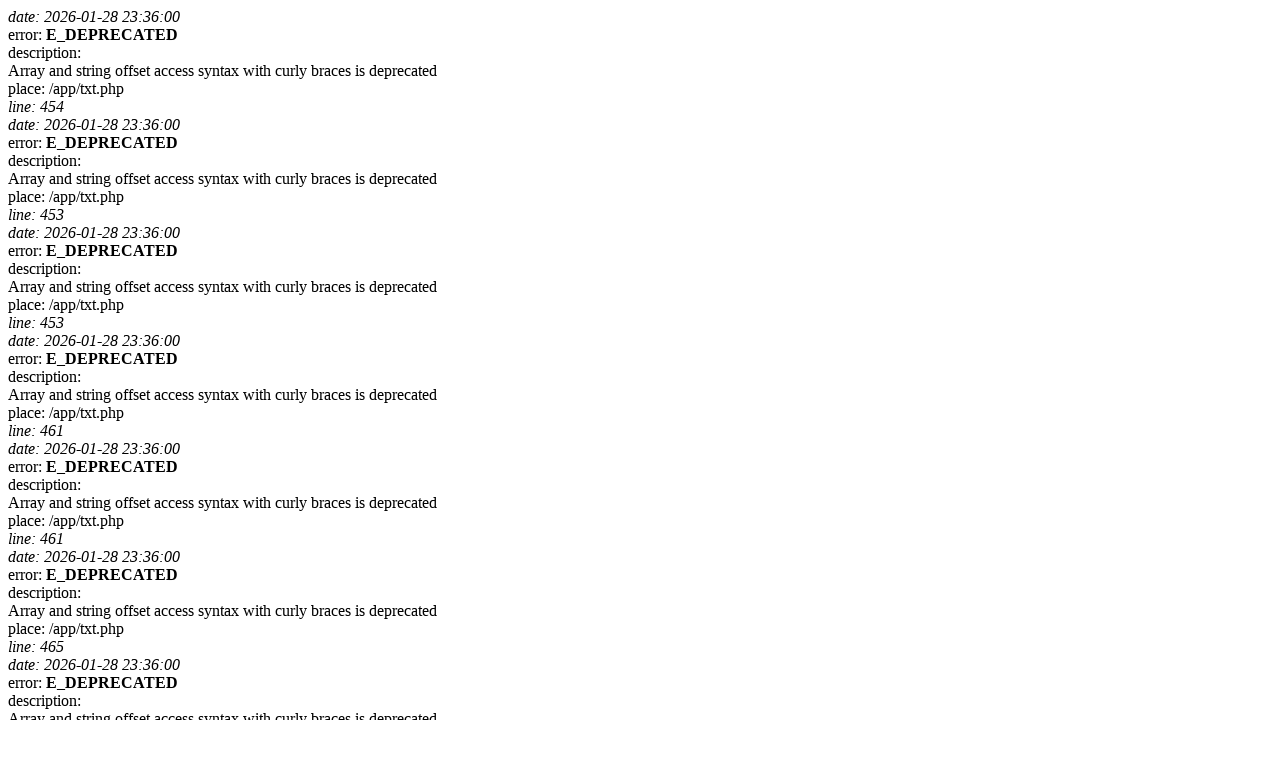

--- FILE ---
content_type: text/html; charset=utf-8
request_url: http://jubileusz.ustronie-morskie.pl/de/50/koch-workshops-im-gebaude-des-freilichtmuseums-fur-brot
body_size: 424
content:
<div class="err"><i>date: 2026-01-28 23:36:00</i><br />error: <b>E_DEPRECATED</b><br />description: <div>Array and string offset access syntax with curly braces is deprecated</div>
<div>place: /app/txt.php</div>
<i>line: 454</i><br /></div><div class="err"><i>date: 2026-01-28 23:36:00</i><br />error: <b>E_DEPRECATED</b><br />description: <div>Array and string offset access syntax with curly braces is deprecated</div>
<div>place: /app/txt.php</div>
<i>line: 453</i><br /></div><div class="err"><i>date: 2026-01-28 23:36:00</i><br />error: <b>E_DEPRECATED</b><br />description: <div>Array and string offset access syntax with curly braces is deprecated</div>
<div>place: /app/txt.php</div>
<i>line: 453</i><br /></div><div class="err"><i>date: 2026-01-28 23:36:00</i><br />error: <b>E_DEPRECATED</b><br />description: <div>Array and string offset access syntax with curly braces is deprecated</div>
<div>place: /app/txt.php</div>
<i>line: 461</i><br /></div><div class="err"><i>date: 2026-01-28 23:36:00</i><br />error: <b>E_DEPRECATED</b><br />description: <div>Array and string offset access syntax with curly braces is deprecated</div>
<div>place: /app/txt.php</div>
<i>line: 461</i><br /></div><div class="err"><i>date: 2026-01-28 23:36:00</i><br />error: <b>E_DEPRECATED</b><br />description: <div>Array and string offset access syntax with curly braces is deprecated</div>
<div>place: /app/txt.php</div>
<i>line: 465</i><br /></div><div class="err"><i>date: 2026-01-28 23:36:00</i><br />error: <b>E_DEPRECATED</b><br />description: <div>Array and string offset access syntax with curly braces is deprecated</div>
<div>place: /app/txt.php</div>
<i>line: 466</i><br /></div><div class="err"><i>date: 2026-01-28 23:36:00</i><br />error: <b>E_DEPRECATED</b><br />description: <div>Array and string offset access syntax with curly braces is deprecated</div>
<div>place: /app/txt.php</div>
<i>line: 466</i><br /></div><div class="err"><i>date: 2026-01-28 23:36:00</i><br />error: <b>E_DEPRECATED</b><br />description: <div>The each() function is deprecated. This message will be suppressed on further calls</div>
<div>place: /app/txt.php</div>
<i>line: 1452</i><br /></div><div class="err"><i>date: 2026-01-28 23:36:00</i><br />error: <b>E_WARNING</b><br />description: <div>Illegal string offset 'id_art'</div>
<div>place: /app/mod/art/arthelper.php</div>
<i>line: 17</i><br /></div><div class="err"><i>date: 2026-01-28 23:36:00</i><br />error: <b>E_WARNING</b><br />description: <div>Illegal string offset 'idtf'</div>
<div>place: /app/mod/art/arthelper.php</div>
<i>line: 42</i><br /></div><div class="err"><i>date: 2026-01-28 23:36:00</i><br />error: <b>E_WARNING</b><br />description: <div>Illegal string offset 'langp'</div>
<div>place: /app/request.php</div>
<i>line: 1238</i><br /></div><div class="err"><i>date: 2026-01-28 23:36:00</i><br />error: <b>0</b><br />description: <div>Required route parameter not passed: id_art</div>
<div>place: /app/route.php</div>
<i>line: 325</i><br /></div>